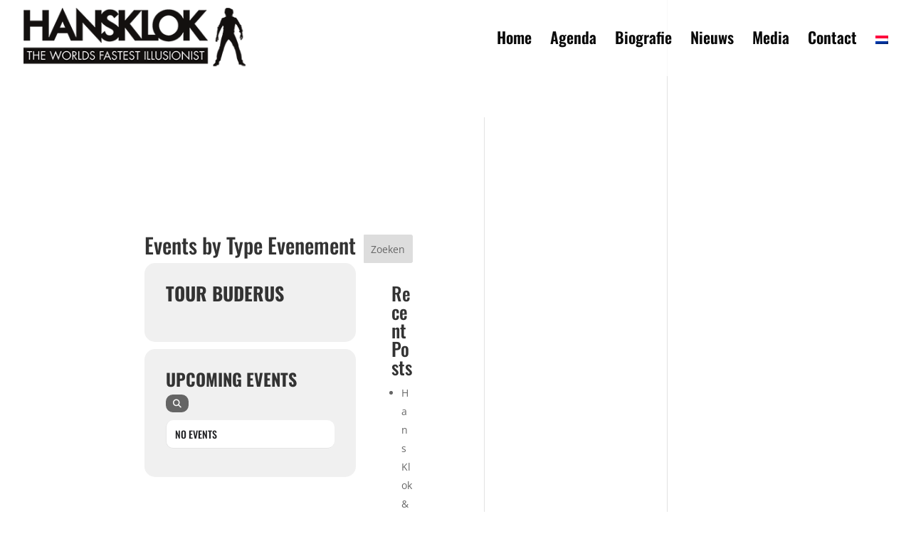

--- FILE ---
content_type: text/html; charset=utf-8
request_url: https://www.google.com/recaptcha/api2/anchor?ar=1&k=6Lf6F_YeAAAAAJMmumYXIGH_d1SYYd9gnaXPVXWq&co=aHR0cHM6Ly9oYW5za2xvay5jb206NDQz&hl=en&v=PoyoqOPhxBO7pBk68S4YbpHZ&size=invisible&anchor-ms=20000&execute-ms=30000&cb=xv7zpl5n0w1f
body_size: 48822
content:
<!DOCTYPE HTML><html dir="ltr" lang="en"><head><meta http-equiv="Content-Type" content="text/html; charset=UTF-8">
<meta http-equiv="X-UA-Compatible" content="IE=edge">
<title>reCAPTCHA</title>
<style type="text/css">
/* cyrillic-ext */
@font-face {
  font-family: 'Roboto';
  font-style: normal;
  font-weight: 400;
  font-stretch: 100%;
  src: url(//fonts.gstatic.com/s/roboto/v48/KFO7CnqEu92Fr1ME7kSn66aGLdTylUAMa3GUBHMdazTgWw.woff2) format('woff2');
  unicode-range: U+0460-052F, U+1C80-1C8A, U+20B4, U+2DE0-2DFF, U+A640-A69F, U+FE2E-FE2F;
}
/* cyrillic */
@font-face {
  font-family: 'Roboto';
  font-style: normal;
  font-weight: 400;
  font-stretch: 100%;
  src: url(//fonts.gstatic.com/s/roboto/v48/KFO7CnqEu92Fr1ME7kSn66aGLdTylUAMa3iUBHMdazTgWw.woff2) format('woff2');
  unicode-range: U+0301, U+0400-045F, U+0490-0491, U+04B0-04B1, U+2116;
}
/* greek-ext */
@font-face {
  font-family: 'Roboto';
  font-style: normal;
  font-weight: 400;
  font-stretch: 100%;
  src: url(//fonts.gstatic.com/s/roboto/v48/KFO7CnqEu92Fr1ME7kSn66aGLdTylUAMa3CUBHMdazTgWw.woff2) format('woff2');
  unicode-range: U+1F00-1FFF;
}
/* greek */
@font-face {
  font-family: 'Roboto';
  font-style: normal;
  font-weight: 400;
  font-stretch: 100%;
  src: url(//fonts.gstatic.com/s/roboto/v48/KFO7CnqEu92Fr1ME7kSn66aGLdTylUAMa3-UBHMdazTgWw.woff2) format('woff2');
  unicode-range: U+0370-0377, U+037A-037F, U+0384-038A, U+038C, U+038E-03A1, U+03A3-03FF;
}
/* math */
@font-face {
  font-family: 'Roboto';
  font-style: normal;
  font-weight: 400;
  font-stretch: 100%;
  src: url(//fonts.gstatic.com/s/roboto/v48/KFO7CnqEu92Fr1ME7kSn66aGLdTylUAMawCUBHMdazTgWw.woff2) format('woff2');
  unicode-range: U+0302-0303, U+0305, U+0307-0308, U+0310, U+0312, U+0315, U+031A, U+0326-0327, U+032C, U+032F-0330, U+0332-0333, U+0338, U+033A, U+0346, U+034D, U+0391-03A1, U+03A3-03A9, U+03B1-03C9, U+03D1, U+03D5-03D6, U+03F0-03F1, U+03F4-03F5, U+2016-2017, U+2034-2038, U+203C, U+2040, U+2043, U+2047, U+2050, U+2057, U+205F, U+2070-2071, U+2074-208E, U+2090-209C, U+20D0-20DC, U+20E1, U+20E5-20EF, U+2100-2112, U+2114-2115, U+2117-2121, U+2123-214F, U+2190, U+2192, U+2194-21AE, U+21B0-21E5, U+21F1-21F2, U+21F4-2211, U+2213-2214, U+2216-22FF, U+2308-230B, U+2310, U+2319, U+231C-2321, U+2336-237A, U+237C, U+2395, U+239B-23B7, U+23D0, U+23DC-23E1, U+2474-2475, U+25AF, U+25B3, U+25B7, U+25BD, U+25C1, U+25CA, U+25CC, U+25FB, U+266D-266F, U+27C0-27FF, U+2900-2AFF, U+2B0E-2B11, U+2B30-2B4C, U+2BFE, U+3030, U+FF5B, U+FF5D, U+1D400-1D7FF, U+1EE00-1EEFF;
}
/* symbols */
@font-face {
  font-family: 'Roboto';
  font-style: normal;
  font-weight: 400;
  font-stretch: 100%;
  src: url(//fonts.gstatic.com/s/roboto/v48/KFO7CnqEu92Fr1ME7kSn66aGLdTylUAMaxKUBHMdazTgWw.woff2) format('woff2');
  unicode-range: U+0001-000C, U+000E-001F, U+007F-009F, U+20DD-20E0, U+20E2-20E4, U+2150-218F, U+2190, U+2192, U+2194-2199, U+21AF, U+21E6-21F0, U+21F3, U+2218-2219, U+2299, U+22C4-22C6, U+2300-243F, U+2440-244A, U+2460-24FF, U+25A0-27BF, U+2800-28FF, U+2921-2922, U+2981, U+29BF, U+29EB, U+2B00-2BFF, U+4DC0-4DFF, U+FFF9-FFFB, U+10140-1018E, U+10190-1019C, U+101A0, U+101D0-101FD, U+102E0-102FB, U+10E60-10E7E, U+1D2C0-1D2D3, U+1D2E0-1D37F, U+1F000-1F0FF, U+1F100-1F1AD, U+1F1E6-1F1FF, U+1F30D-1F30F, U+1F315, U+1F31C, U+1F31E, U+1F320-1F32C, U+1F336, U+1F378, U+1F37D, U+1F382, U+1F393-1F39F, U+1F3A7-1F3A8, U+1F3AC-1F3AF, U+1F3C2, U+1F3C4-1F3C6, U+1F3CA-1F3CE, U+1F3D4-1F3E0, U+1F3ED, U+1F3F1-1F3F3, U+1F3F5-1F3F7, U+1F408, U+1F415, U+1F41F, U+1F426, U+1F43F, U+1F441-1F442, U+1F444, U+1F446-1F449, U+1F44C-1F44E, U+1F453, U+1F46A, U+1F47D, U+1F4A3, U+1F4B0, U+1F4B3, U+1F4B9, U+1F4BB, U+1F4BF, U+1F4C8-1F4CB, U+1F4D6, U+1F4DA, U+1F4DF, U+1F4E3-1F4E6, U+1F4EA-1F4ED, U+1F4F7, U+1F4F9-1F4FB, U+1F4FD-1F4FE, U+1F503, U+1F507-1F50B, U+1F50D, U+1F512-1F513, U+1F53E-1F54A, U+1F54F-1F5FA, U+1F610, U+1F650-1F67F, U+1F687, U+1F68D, U+1F691, U+1F694, U+1F698, U+1F6AD, U+1F6B2, U+1F6B9-1F6BA, U+1F6BC, U+1F6C6-1F6CF, U+1F6D3-1F6D7, U+1F6E0-1F6EA, U+1F6F0-1F6F3, U+1F6F7-1F6FC, U+1F700-1F7FF, U+1F800-1F80B, U+1F810-1F847, U+1F850-1F859, U+1F860-1F887, U+1F890-1F8AD, U+1F8B0-1F8BB, U+1F8C0-1F8C1, U+1F900-1F90B, U+1F93B, U+1F946, U+1F984, U+1F996, U+1F9E9, U+1FA00-1FA6F, U+1FA70-1FA7C, U+1FA80-1FA89, U+1FA8F-1FAC6, U+1FACE-1FADC, U+1FADF-1FAE9, U+1FAF0-1FAF8, U+1FB00-1FBFF;
}
/* vietnamese */
@font-face {
  font-family: 'Roboto';
  font-style: normal;
  font-weight: 400;
  font-stretch: 100%;
  src: url(//fonts.gstatic.com/s/roboto/v48/KFO7CnqEu92Fr1ME7kSn66aGLdTylUAMa3OUBHMdazTgWw.woff2) format('woff2');
  unicode-range: U+0102-0103, U+0110-0111, U+0128-0129, U+0168-0169, U+01A0-01A1, U+01AF-01B0, U+0300-0301, U+0303-0304, U+0308-0309, U+0323, U+0329, U+1EA0-1EF9, U+20AB;
}
/* latin-ext */
@font-face {
  font-family: 'Roboto';
  font-style: normal;
  font-weight: 400;
  font-stretch: 100%;
  src: url(//fonts.gstatic.com/s/roboto/v48/KFO7CnqEu92Fr1ME7kSn66aGLdTylUAMa3KUBHMdazTgWw.woff2) format('woff2');
  unicode-range: U+0100-02BA, U+02BD-02C5, U+02C7-02CC, U+02CE-02D7, U+02DD-02FF, U+0304, U+0308, U+0329, U+1D00-1DBF, U+1E00-1E9F, U+1EF2-1EFF, U+2020, U+20A0-20AB, U+20AD-20C0, U+2113, U+2C60-2C7F, U+A720-A7FF;
}
/* latin */
@font-face {
  font-family: 'Roboto';
  font-style: normal;
  font-weight: 400;
  font-stretch: 100%;
  src: url(//fonts.gstatic.com/s/roboto/v48/KFO7CnqEu92Fr1ME7kSn66aGLdTylUAMa3yUBHMdazQ.woff2) format('woff2');
  unicode-range: U+0000-00FF, U+0131, U+0152-0153, U+02BB-02BC, U+02C6, U+02DA, U+02DC, U+0304, U+0308, U+0329, U+2000-206F, U+20AC, U+2122, U+2191, U+2193, U+2212, U+2215, U+FEFF, U+FFFD;
}
/* cyrillic-ext */
@font-face {
  font-family: 'Roboto';
  font-style: normal;
  font-weight: 500;
  font-stretch: 100%;
  src: url(//fonts.gstatic.com/s/roboto/v48/KFO7CnqEu92Fr1ME7kSn66aGLdTylUAMa3GUBHMdazTgWw.woff2) format('woff2');
  unicode-range: U+0460-052F, U+1C80-1C8A, U+20B4, U+2DE0-2DFF, U+A640-A69F, U+FE2E-FE2F;
}
/* cyrillic */
@font-face {
  font-family: 'Roboto';
  font-style: normal;
  font-weight: 500;
  font-stretch: 100%;
  src: url(//fonts.gstatic.com/s/roboto/v48/KFO7CnqEu92Fr1ME7kSn66aGLdTylUAMa3iUBHMdazTgWw.woff2) format('woff2');
  unicode-range: U+0301, U+0400-045F, U+0490-0491, U+04B0-04B1, U+2116;
}
/* greek-ext */
@font-face {
  font-family: 'Roboto';
  font-style: normal;
  font-weight: 500;
  font-stretch: 100%;
  src: url(//fonts.gstatic.com/s/roboto/v48/KFO7CnqEu92Fr1ME7kSn66aGLdTylUAMa3CUBHMdazTgWw.woff2) format('woff2');
  unicode-range: U+1F00-1FFF;
}
/* greek */
@font-face {
  font-family: 'Roboto';
  font-style: normal;
  font-weight: 500;
  font-stretch: 100%;
  src: url(//fonts.gstatic.com/s/roboto/v48/KFO7CnqEu92Fr1ME7kSn66aGLdTylUAMa3-UBHMdazTgWw.woff2) format('woff2');
  unicode-range: U+0370-0377, U+037A-037F, U+0384-038A, U+038C, U+038E-03A1, U+03A3-03FF;
}
/* math */
@font-face {
  font-family: 'Roboto';
  font-style: normal;
  font-weight: 500;
  font-stretch: 100%;
  src: url(//fonts.gstatic.com/s/roboto/v48/KFO7CnqEu92Fr1ME7kSn66aGLdTylUAMawCUBHMdazTgWw.woff2) format('woff2');
  unicode-range: U+0302-0303, U+0305, U+0307-0308, U+0310, U+0312, U+0315, U+031A, U+0326-0327, U+032C, U+032F-0330, U+0332-0333, U+0338, U+033A, U+0346, U+034D, U+0391-03A1, U+03A3-03A9, U+03B1-03C9, U+03D1, U+03D5-03D6, U+03F0-03F1, U+03F4-03F5, U+2016-2017, U+2034-2038, U+203C, U+2040, U+2043, U+2047, U+2050, U+2057, U+205F, U+2070-2071, U+2074-208E, U+2090-209C, U+20D0-20DC, U+20E1, U+20E5-20EF, U+2100-2112, U+2114-2115, U+2117-2121, U+2123-214F, U+2190, U+2192, U+2194-21AE, U+21B0-21E5, U+21F1-21F2, U+21F4-2211, U+2213-2214, U+2216-22FF, U+2308-230B, U+2310, U+2319, U+231C-2321, U+2336-237A, U+237C, U+2395, U+239B-23B7, U+23D0, U+23DC-23E1, U+2474-2475, U+25AF, U+25B3, U+25B7, U+25BD, U+25C1, U+25CA, U+25CC, U+25FB, U+266D-266F, U+27C0-27FF, U+2900-2AFF, U+2B0E-2B11, U+2B30-2B4C, U+2BFE, U+3030, U+FF5B, U+FF5D, U+1D400-1D7FF, U+1EE00-1EEFF;
}
/* symbols */
@font-face {
  font-family: 'Roboto';
  font-style: normal;
  font-weight: 500;
  font-stretch: 100%;
  src: url(//fonts.gstatic.com/s/roboto/v48/KFO7CnqEu92Fr1ME7kSn66aGLdTylUAMaxKUBHMdazTgWw.woff2) format('woff2');
  unicode-range: U+0001-000C, U+000E-001F, U+007F-009F, U+20DD-20E0, U+20E2-20E4, U+2150-218F, U+2190, U+2192, U+2194-2199, U+21AF, U+21E6-21F0, U+21F3, U+2218-2219, U+2299, U+22C4-22C6, U+2300-243F, U+2440-244A, U+2460-24FF, U+25A0-27BF, U+2800-28FF, U+2921-2922, U+2981, U+29BF, U+29EB, U+2B00-2BFF, U+4DC0-4DFF, U+FFF9-FFFB, U+10140-1018E, U+10190-1019C, U+101A0, U+101D0-101FD, U+102E0-102FB, U+10E60-10E7E, U+1D2C0-1D2D3, U+1D2E0-1D37F, U+1F000-1F0FF, U+1F100-1F1AD, U+1F1E6-1F1FF, U+1F30D-1F30F, U+1F315, U+1F31C, U+1F31E, U+1F320-1F32C, U+1F336, U+1F378, U+1F37D, U+1F382, U+1F393-1F39F, U+1F3A7-1F3A8, U+1F3AC-1F3AF, U+1F3C2, U+1F3C4-1F3C6, U+1F3CA-1F3CE, U+1F3D4-1F3E0, U+1F3ED, U+1F3F1-1F3F3, U+1F3F5-1F3F7, U+1F408, U+1F415, U+1F41F, U+1F426, U+1F43F, U+1F441-1F442, U+1F444, U+1F446-1F449, U+1F44C-1F44E, U+1F453, U+1F46A, U+1F47D, U+1F4A3, U+1F4B0, U+1F4B3, U+1F4B9, U+1F4BB, U+1F4BF, U+1F4C8-1F4CB, U+1F4D6, U+1F4DA, U+1F4DF, U+1F4E3-1F4E6, U+1F4EA-1F4ED, U+1F4F7, U+1F4F9-1F4FB, U+1F4FD-1F4FE, U+1F503, U+1F507-1F50B, U+1F50D, U+1F512-1F513, U+1F53E-1F54A, U+1F54F-1F5FA, U+1F610, U+1F650-1F67F, U+1F687, U+1F68D, U+1F691, U+1F694, U+1F698, U+1F6AD, U+1F6B2, U+1F6B9-1F6BA, U+1F6BC, U+1F6C6-1F6CF, U+1F6D3-1F6D7, U+1F6E0-1F6EA, U+1F6F0-1F6F3, U+1F6F7-1F6FC, U+1F700-1F7FF, U+1F800-1F80B, U+1F810-1F847, U+1F850-1F859, U+1F860-1F887, U+1F890-1F8AD, U+1F8B0-1F8BB, U+1F8C0-1F8C1, U+1F900-1F90B, U+1F93B, U+1F946, U+1F984, U+1F996, U+1F9E9, U+1FA00-1FA6F, U+1FA70-1FA7C, U+1FA80-1FA89, U+1FA8F-1FAC6, U+1FACE-1FADC, U+1FADF-1FAE9, U+1FAF0-1FAF8, U+1FB00-1FBFF;
}
/* vietnamese */
@font-face {
  font-family: 'Roboto';
  font-style: normal;
  font-weight: 500;
  font-stretch: 100%;
  src: url(//fonts.gstatic.com/s/roboto/v48/KFO7CnqEu92Fr1ME7kSn66aGLdTylUAMa3OUBHMdazTgWw.woff2) format('woff2');
  unicode-range: U+0102-0103, U+0110-0111, U+0128-0129, U+0168-0169, U+01A0-01A1, U+01AF-01B0, U+0300-0301, U+0303-0304, U+0308-0309, U+0323, U+0329, U+1EA0-1EF9, U+20AB;
}
/* latin-ext */
@font-face {
  font-family: 'Roboto';
  font-style: normal;
  font-weight: 500;
  font-stretch: 100%;
  src: url(//fonts.gstatic.com/s/roboto/v48/KFO7CnqEu92Fr1ME7kSn66aGLdTylUAMa3KUBHMdazTgWw.woff2) format('woff2');
  unicode-range: U+0100-02BA, U+02BD-02C5, U+02C7-02CC, U+02CE-02D7, U+02DD-02FF, U+0304, U+0308, U+0329, U+1D00-1DBF, U+1E00-1E9F, U+1EF2-1EFF, U+2020, U+20A0-20AB, U+20AD-20C0, U+2113, U+2C60-2C7F, U+A720-A7FF;
}
/* latin */
@font-face {
  font-family: 'Roboto';
  font-style: normal;
  font-weight: 500;
  font-stretch: 100%;
  src: url(//fonts.gstatic.com/s/roboto/v48/KFO7CnqEu92Fr1ME7kSn66aGLdTylUAMa3yUBHMdazQ.woff2) format('woff2');
  unicode-range: U+0000-00FF, U+0131, U+0152-0153, U+02BB-02BC, U+02C6, U+02DA, U+02DC, U+0304, U+0308, U+0329, U+2000-206F, U+20AC, U+2122, U+2191, U+2193, U+2212, U+2215, U+FEFF, U+FFFD;
}
/* cyrillic-ext */
@font-face {
  font-family: 'Roboto';
  font-style: normal;
  font-weight: 900;
  font-stretch: 100%;
  src: url(//fonts.gstatic.com/s/roboto/v48/KFO7CnqEu92Fr1ME7kSn66aGLdTylUAMa3GUBHMdazTgWw.woff2) format('woff2');
  unicode-range: U+0460-052F, U+1C80-1C8A, U+20B4, U+2DE0-2DFF, U+A640-A69F, U+FE2E-FE2F;
}
/* cyrillic */
@font-face {
  font-family: 'Roboto';
  font-style: normal;
  font-weight: 900;
  font-stretch: 100%;
  src: url(//fonts.gstatic.com/s/roboto/v48/KFO7CnqEu92Fr1ME7kSn66aGLdTylUAMa3iUBHMdazTgWw.woff2) format('woff2');
  unicode-range: U+0301, U+0400-045F, U+0490-0491, U+04B0-04B1, U+2116;
}
/* greek-ext */
@font-face {
  font-family: 'Roboto';
  font-style: normal;
  font-weight: 900;
  font-stretch: 100%;
  src: url(//fonts.gstatic.com/s/roboto/v48/KFO7CnqEu92Fr1ME7kSn66aGLdTylUAMa3CUBHMdazTgWw.woff2) format('woff2');
  unicode-range: U+1F00-1FFF;
}
/* greek */
@font-face {
  font-family: 'Roboto';
  font-style: normal;
  font-weight: 900;
  font-stretch: 100%;
  src: url(//fonts.gstatic.com/s/roboto/v48/KFO7CnqEu92Fr1ME7kSn66aGLdTylUAMa3-UBHMdazTgWw.woff2) format('woff2');
  unicode-range: U+0370-0377, U+037A-037F, U+0384-038A, U+038C, U+038E-03A1, U+03A3-03FF;
}
/* math */
@font-face {
  font-family: 'Roboto';
  font-style: normal;
  font-weight: 900;
  font-stretch: 100%;
  src: url(//fonts.gstatic.com/s/roboto/v48/KFO7CnqEu92Fr1ME7kSn66aGLdTylUAMawCUBHMdazTgWw.woff2) format('woff2');
  unicode-range: U+0302-0303, U+0305, U+0307-0308, U+0310, U+0312, U+0315, U+031A, U+0326-0327, U+032C, U+032F-0330, U+0332-0333, U+0338, U+033A, U+0346, U+034D, U+0391-03A1, U+03A3-03A9, U+03B1-03C9, U+03D1, U+03D5-03D6, U+03F0-03F1, U+03F4-03F5, U+2016-2017, U+2034-2038, U+203C, U+2040, U+2043, U+2047, U+2050, U+2057, U+205F, U+2070-2071, U+2074-208E, U+2090-209C, U+20D0-20DC, U+20E1, U+20E5-20EF, U+2100-2112, U+2114-2115, U+2117-2121, U+2123-214F, U+2190, U+2192, U+2194-21AE, U+21B0-21E5, U+21F1-21F2, U+21F4-2211, U+2213-2214, U+2216-22FF, U+2308-230B, U+2310, U+2319, U+231C-2321, U+2336-237A, U+237C, U+2395, U+239B-23B7, U+23D0, U+23DC-23E1, U+2474-2475, U+25AF, U+25B3, U+25B7, U+25BD, U+25C1, U+25CA, U+25CC, U+25FB, U+266D-266F, U+27C0-27FF, U+2900-2AFF, U+2B0E-2B11, U+2B30-2B4C, U+2BFE, U+3030, U+FF5B, U+FF5D, U+1D400-1D7FF, U+1EE00-1EEFF;
}
/* symbols */
@font-face {
  font-family: 'Roboto';
  font-style: normal;
  font-weight: 900;
  font-stretch: 100%;
  src: url(//fonts.gstatic.com/s/roboto/v48/KFO7CnqEu92Fr1ME7kSn66aGLdTylUAMaxKUBHMdazTgWw.woff2) format('woff2');
  unicode-range: U+0001-000C, U+000E-001F, U+007F-009F, U+20DD-20E0, U+20E2-20E4, U+2150-218F, U+2190, U+2192, U+2194-2199, U+21AF, U+21E6-21F0, U+21F3, U+2218-2219, U+2299, U+22C4-22C6, U+2300-243F, U+2440-244A, U+2460-24FF, U+25A0-27BF, U+2800-28FF, U+2921-2922, U+2981, U+29BF, U+29EB, U+2B00-2BFF, U+4DC0-4DFF, U+FFF9-FFFB, U+10140-1018E, U+10190-1019C, U+101A0, U+101D0-101FD, U+102E0-102FB, U+10E60-10E7E, U+1D2C0-1D2D3, U+1D2E0-1D37F, U+1F000-1F0FF, U+1F100-1F1AD, U+1F1E6-1F1FF, U+1F30D-1F30F, U+1F315, U+1F31C, U+1F31E, U+1F320-1F32C, U+1F336, U+1F378, U+1F37D, U+1F382, U+1F393-1F39F, U+1F3A7-1F3A8, U+1F3AC-1F3AF, U+1F3C2, U+1F3C4-1F3C6, U+1F3CA-1F3CE, U+1F3D4-1F3E0, U+1F3ED, U+1F3F1-1F3F3, U+1F3F5-1F3F7, U+1F408, U+1F415, U+1F41F, U+1F426, U+1F43F, U+1F441-1F442, U+1F444, U+1F446-1F449, U+1F44C-1F44E, U+1F453, U+1F46A, U+1F47D, U+1F4A3, U+1F4B0, U+1F4B3, U+1F4B9, U+1F4BB, U+1F4BF, U+1F4C8-1F4CB, U+1F4D6, U+1F4DA, U+1F4DF, U+1F4E3-1F4E6, U+1F4EA-1F4ED, U+1F4F7, U+1F4F9-1F4FB, U+1F4FD-1F4FE, U+1F503, U+1F507-1F50B, U+1F50D, U+1F512-1F513, U+1F53E-1F54A, U+1F54F-1F5FA, U+1F610, U+1F650-1F67F, U+1F687, U+1F68D, U+1F691, U+1F694, U+1F698, U+1F6AD, U+1F6B2, U+1F6B9-1F6BA, U+1F6BC, U+1F6C6-1F6CF, U+1F6D3-1F6D7, U+1F6E0-1F6EA, U+1F6F0-1F6F3, U+1F6F7-1F6FC, U+1F700-1F7FF, U+1F800-1F80B, U+1F810-1F847, U+1F850-1F859, U+1F860-1F887, U+1F890-1F8AD, U+1F8B0-1F8BB, U+1F8C0-1F8C1, U+1F900-1F90B, U+1F93B, U+1F946, U+1F984, U+1F996, U+1F9E9, U+1FA00-1FA6F, U+1FA70-1FA7C, U+1FA80-1FA89, U+1FA8F-1FAC6, U+1FACE-1FADC, U+1FADF-1FAE9, U+1FAF0-1FAF8, U+1FB00-1FBFF;
}
/* vietnamese */
@font-face {
  font-family: 'Roboto';
  font-style: normal;
  font-weight: 900;
  font-stretch: 100%;
  src: url(//fonts.gstatic.com/s/roboto/v48/KFO7CnqEu92Fr1ME7kSn66aGLdTylUAMa3OUBHMdazTgWw.woff2) format('woff2');
  unicode-range: U+0102-0103, U+0110-0111, U+0128-0129, U+0168-0169, U+01A0-01A1, U+01AF-01B0, U+0300-0301, U+0303-0304, U+0308-0309, U+0323, U+0329, U+1EA0-1EF9, U+20AB;
}
/* latin-ext */
@font-face {
  font-family: 'Roboto';
  font-style: normal;
  font-weight: 900;
  font-stretch: 100%;
  src: url(//fonts.gstatic.com/s/roboto/v48/KFO7CnqEu92Fr1ME7kSn66aGLdTylUAMa3KUBHMdazTgWw.woff2) format('woff2');
  unicode-range: U+0100-02BA, U+02BD-02C5, U+02C7-02CC, U+02CE-02D7, U+02DD-02FF, U+0304, U+0308, U+0329, U+1D00-1DBF, U+1E00-1E9F, U+1EF2-1EFF, U+2020, U+20A0-20AB, U+20AD-20C0, U+2113, U+2C60-2C7F, U+A720-A7FF;
}
/* latin */
@font-face {
  font-family: 'Roboto';
  font-style: normal;
  font-weight: 900;
  font-stretch: 100%;
  src: url(//fonts.gstatic.com/s/roboto/v48/KFO7CnqEu92Fr1ME7kSn66aGLdTylUAMa3yUBHMdazQ.woff2) format('woff2');
  unicode-range: U+0000-00FF, U+0131, U+0152-0153, U+02BB-02BC, U+02C6, U+02DA, U+02DC, U+0304, U+0308, U+0329, U+2000-206F, U+20AC, U+2122, U+2191, U+2193, U+2212, U+2215, U+FEFF, U+FFFD;
}

</style>
<link rel="stylesheet" type="text/css" href="https://www.gstatic.com/recaptcha/releases/PoyoqOPhxBO7pBk68S4YbpHZ/styles__ltr.css">
<script nonce="EI5EZ2YElrKjzBOi51193A" type="text/javascript">window['__recaptcha_api'] = 'https://www.google.com/recaptcha/api2/';</script>
<script type="text/javascript" src="https://www.gstatic.com/recaptcha/releases/PoyoqOPhxBO7pBk68S4YbpHZ/recaptcha__en.js" nonce="EI5EZ2YElrKjzBOi51193A">
      
    </script></head>
<body><div id="rc-anchor-alert" class="rc-anchor-alert"></div>
<input type="hidden" id="recaptcha-token" value="[base64]">
<script type="text/javascript" nonce="EI5EZ2YElrKjzBOi51193A">
      recaptcha.anchor.Main.init("[\x22ainput\x22,[\x22bgdata\x22,\x22\x22,\[base64]/[base64]/[base64]/ZyhXLGgpOnEoW04sMjEsbF0sVywwKSxoKSxmYWxzZSxmYWxzZSl9Y2F0Y2goayl7RygzNTgsVyk/[base64]/[base64]/[base64]/[base64]/[base64]/[base64]/[base64]/bmV3IEJbT10oRFswXSk6dz09Mj9uZXcgQltPXShEWzBdLERbMV0pOnc9PTM/bmV3IEJbT10oRFswXSxEWzFdLERbMl0pOnc9PTQ/[base64]/[base64]/[base64]/[base64]/[base64]\\u003d\x22,\[base64]\\u003d\\u003d\x22,\[base64]/w5MnwqXCusKJC2IJwrZSUhtrwr9vLsOewpdNdMOKwoXCj2l2wpXDksORw6kxcSN9N8OLfStrwqBUKsKEw7HCrcKWw4AfwoDDmWNfwoVOwpVwRwoIGsOYFk/[base64]/Cr8O6w68qXkN2PcK0GQnCnCXCikURwq/DncO3w5jDtTzDpyB6DAVHS8KlwqstL8OBw71RwqdTKcKPwrTDssOvw5oSw7XCgQptCAvCpcOfw7hBXcKqw4DDhMKDw47Csgo/[base64]/CtcKIw47CsMK+wpVGDy3CncKhw4HDpUlsJMKSw43CmC5AwrNUPUwiwr4OOGbDpn0tw7o9FkxzwrDCm0Q9wrp/DcK/VhrDvXPCuMO5w6HDmMK+dcKtwpsDwq/Co8Kbwo5SNcO8wpnChsKJFcKWewPDnsOsER/Dl0RLL8KDwqDCm8OcR8Kza8KCwp7CuUHDvxrDlwrCuQ7CuMOJLDoBw7Fyw6HDqsKGO3/DlW/CjSshw43CqsKeD8KzwoMUw7BHwpLClcOfV8OwBnrCksKEw57DlAHCuWLDu8K8w41gM8O4VV0mSsKqO8KiHsKrPXAKAsK4wqYQDHbCr8KtXcOqw6o/wq8cSV9jw490woTDi8KwS8KxwoAYw4vDh8K5woHDrUY6VsKKwqnDoV/DocOtw4cfwrxjworCncOyw6LCjThpw4R/wpVqw4HDuzfDt0dpeVNaEcKkwo0wfcOLw5rDqk/Dl8OZw7xtasOORnDClMKDKBA0YiUqwolUwpVZXVnCs8KsZ07DjcOeGG4QwqVbI8O2w4jCowrCpQjCsgXDo8KkwrfClcO/EcKQa1vDnV1gw6B9TMOTw60Nw5wPWcOgWTfDvcK9ScKrw5jCvcKDc088OMOhwpTDvEZawrLCo33CqsOJOsOyOirDjBjCojrChsOMAETDhDYvwqZ3CW5FJsO/w6E6OcKHw4nCsVvCvUXDhcO6w5XDkA1fw63CvBxnP8O0wonDqw3Cm2dBw7jCuWcBwpnDjsKcacOERsK6w4LCvgJKcCfComdpwoxfSVLCtDgowoHCsMK+bDg7wqtEwrd5wrUZw4I4BsOedsOgwoFUw7oEa3nDnXh+K8O/w7rChgZkwq4EwpfCg8OVK8KdPcOMGlwKwpIRwo/Cg8O1bcOdJ0tdKMOiNxfDg0vDnE/DpsKeXsKew4wNYcOPw4/[base64]/wrnCqB3DtcOvDSbCqy1GJVMCZ8KhWGjCqcO6wotgwqMnw6RJCsKOw6bDsMOEw7nCqWDCqBRiEsK6P8KQG2/CoMKIOWI0N8Oof3oMLXTCl8KOwoHDkWzCjcOXw4ZbwoM9wqI+w5ULbAbDmcOEZMKsTMOxGMKiHcKFw6IwwpQBbjwZb1c3w4PDrUrDjH1WwpbCrcOrXxoGPhDDkMKVHTwgMsK+cDjCp8KfEhc+wr5lwp3CvMOZCGnDmyjCi8K+wq/ChsKFFwnCgUnDjVjCm8OzFnLCiSsHOUvClCJCwpTDhMOBeE7DvTgkwoDDksKew43DkMKiSF0TJQVOWsKkwrksEcOMM1wiw5QFw4zCoyLDvsO/w5M8aUlrwqJRw6drw6HDrRbCmcOHw4oVwp8Uw5TDlkd1PEfDuyjClXtTAScmV8KQwqZhZsOEwpjCuMKXLsOUwo7Cp8OQLzd7Eg3Di8Obw5I/TDDDhG83CQkANcOwAg7CnMKEw4wyemVLVQfDiMKzLsKtOMK1wrLDuMOSKkjDk0bDjDsEw4nDssOwVkvCmy4/SWrDuSgHw5QIOsOPPxPDlDTDvcKWeUQ5P0vCvD4iw6g9a1sDwrdVwp8pRXDDj8ODwrHCiUoqQ8KZGcKQbMOXeWs8MMKnH8KgwrAGw4DChwBmHTnDtxdmA8KfJ1BfLyI3N1MpPRPCt0/[base64]/CmcOuJW9lw5HCo0jCo8Ouw77Cr2vClnkxw7Vswp8jBcKPwpbDvHoowpTDsk/CsMKgdcOKw5ohMsK3dCRBG8K8w6hEwpbDhg3DusOnw4LDk8K3wo0Aw6HCuHnDsMKcHcO7w4/CgcO4wp/CrynChGB+N2XDqzY0w4ZJw77CqR3Dt8Kiw7zDjhAtHsKlw5zDqsKQIMOyw7pEwo7Cr8KUw5DDkcOawrDDtsO2NBgGdj0bw7psK8OmJsKLWhMBZwFcw4HDtcOUw6R1wp7DhRk1wrcgwqbCliPCgCNYwq/DvlPCs8O5anECORbDosKqVMO1w7cwesKFw7PCmi/Cm8KBOcOvJjrDpBcMwrPCgAHDiWUeTcK2w7LDgwvDpsKvesKmaS8TBMOCwrswBHLDmnjCry0yGMOIHMK5w4rDsCfCqsKdSh3CtnTDhmdlSsK7wpXDgx/CgyzDl2TDq07Cj3jCpR0xGGTDncO6IcOdwoPCi8OTTiAEwq7DosO9wrEJeD0/[base64]/[base64]/DgHPDhHgcHcOQV8O5fzQwwpQIWsKWGcOgdx5sB3zDvB/DpmfCmTfDn8OdcMOwwrnDvgpawqsLTMKUIQ7CucKKw7RWeRFNw5gaw5pkY8O1wq00dmHDijIUw58zw649CXlow5TClsOpSXTCnR/CiMK0f8KxLcKDHyJFeMO4w4fCp8KSw4hbRcKZwqpEFG8OIQTDlcKSwrE/wq8sK8Oqw6odAnpUPAHDihlswobCmMK0w7XCvk1dw5UVaBnCt8KAf1luwr7Cq8KOSz1uE2LDuMOow6dyw6PDv8K4DyUmwptKVMOcWMKnZR/DqSw0w71mw6/DgcKcGcOaSTU5w5vChFtmw5rDpsOawojDvWEJclDCq8KIw5I9PXJSYsOSOl8ww4B9woZ6bU/DoMOYJ8Obwrsuwrdww6Zmw6RCwo90wrTCnw/Dj2N7GcKXNgY3ZMO8KMOhCizCkD4JDE1wEz8dD8KewpJCw5EpwoPDvsOcOcK5BMOfw4HCncOPNhfDhcKdw4nClzN7woVAw5nCmcKGKsKgEMOSHTJEwpIzU8O/IyxEwrbCq0HDh0R8w6l7GBnCicKfYDNJOjHDpcOQwocdOcK7w4HCpcOQwp/DqA0AAlDCncKqwqPDuXgrwpfDhsOHwqIvwqnDkMOmwr7DqcKcaCkWwpLCn1zDnnYCwqHDg8K3wqozMMKzw5JWBcKiwowbLMKnwoXCrsKwVMO/GcKyw6fCqEDDscKOw5E1I8OzZcKwOMOkw5fCpMO1OcOBbwTDgiY7w5h5w7HDp8OdFcOuBsOFGsO2EzUoCg/CqgDCocOGJSBCwrQkw4nDrxAgLR3DqQNLecOeN8Khw5nDv8OJwpDCpBHCvFHDlVAtw5jCqCjCnsKowoPDhVjCrMKQwrFjw5Nsw4grw6wSFyvCoRnDv1kQw57CgitHC8OYwotkwpB8LcK1w4nCusOzCsKiwpvDkxXCshrCkjvDmMK/[base64]/DrFRhQxBww45bNTQVRzDDuMK8woYreENJIBVlwp/[base64]/CpSkvwos8Qk/[base64]/CtMO7BVjCnMOSw63Co2bDm8K3w4PDgR0Lwp/CpMO8B0RHwqwTwrgZJU3CoUdzb8KGwrBAwp/CoA4wwrcGcsOPF8K7wovCucKfwr7CmXIYwrR2wp/DlcKpwpfDt2HCgMK6LMKqw7/CpxISeBEeD1TCkcKBwoM2w5lKw7JmKsOYHcO1wrjDnAPDiB4Dw7QIJkfDgMOXwrJkZhlvL8OTw4gzccOTE1d/w4hBwqZnDn7CtMO1w6TDrMO8GgFew5zDucKOworDg1bDnHDDqXLCvsOXwpBrw6E/wrDDnhbCmDkuwogrLAzDkMKweTDDvcKxPj/CmsOMdsKwTBHDrMKMw4TCmXETfcO7wozCjyoow5RHw7vCkzw/w5VvUSctLsOCwosHwoMxw5VvUHxRw6NtwoFOTjsXB8OKwrfDgkJTwpodDDNKT0TDrMK2w6tiZcOZMcOEF8OFO8KQwoTCpRsFw5/CvcKFFMKEwrJVUcO5DEYWCRB4wo5Jw6FSfsOOdEPDnzFWdsODwrbCisOQw5x8ElnDuMOxSxJKKcK9wqLClcKnw5/DpcKcworDpMO8wqHCm01dYMK2wossVwkjw5nDoz7DicOyw5HDmcOFRsONwqPCqsKlwobCkw46wowqcsKNw7RTwoR4w7XDg8OVP03CvnTCnBtXwoYQMMOPwpXDksKDfMOlw7PCrcKQw6xEGyvDisKMwqTCtsOTPW3DpVouwqzDiwUZw77CgF/Cp3FyXkYkdcKNJgZZB1fDgXHDrMKkwozCtcKFABDCvRLCuD0MDA/CrsKKwqoEw7Naw61/woBHMxPCtHfCjcOYc8O7esKrNG56wqrCoEtUw7PCpkvDucObcsOneDTCt8OewqzDm8OWw68Sw6nCpsKVwr/Cq0hjw6srbFLCkMKfwpHCs8ODRjc7YgEfwrY7eMOXwoxMKsO2wrTDr8OewqPDhcKvw4BWw7DDpcKjw6duwqh7wqPCjBUVcsKiZEdhwqbDucKWwp1Yw4Z+wqDDoj0XSMKtDsKCIEIuU35UO28ZVhLCszvDmAvCq8ORw6dywr3DvMKlA18dT3h/[base64]/Cv8KgD8OTfmfDsMOjOX5VAUE5ccOxOzkrw7BlQcO8wqPCkXBAcW/ClSXCkBMud8KhwqNIf2VKMlvDlsKfw4o8EsO3d8OkbTZaw6htw67CgCjCusOHw5XDhcOHwobCmDIvw6nCsXclw57Dn8KPTcOSw4vCkcK3VnfDhsKOYMK2EsKDw75xJMOtbx/[base64]/wqvDucKZwqLCqmoeDcKbwoDDrmsGw4zDvcO8AsOhw6bCgcO2SWxRwozCjz0Wwp/CjcK3Y3E9ecOGZTzDlMO1wpHDoSFbPcK6FCjDk8KGYzQbQMO4RXZOw6vCv1gOw4R2IXLDlsOqwrvDvsOBw7/DiMONdcO/w6PCncK+asOtw5PDg8KBwpfDr3VSE8KZwonDo8Opw4IgDRQqdsKVw6nCiRltw4xdw6TDjmdSwo/Ds2jCkMKOw4PDscOsw4HCn8OYTsOlG8KFZsKew6ZNwp9Cw5ZUw4rDisOEw4EsJsKuT23DoD/CvEfCqcKEwoXCryrCjsKFVh1IVh/CtQrDisOXJcK2Rn3CucKbM3ElR8ODdl/Cs8KxG8Ozw5BseEk2w73DscKPwr3Coi8zwqLDhsKmMsKjC8K9WR3CvDQ0ARrDkDbCiyPDgHASw69oYsO9wpt4UsO9dcK2WcOmwoBKewDCosKGwpMKZcOXw59Jw4zClEt7w7/Ds2p1IHAEFg7DnsKRw5NRwp/Ct8ONw7J3w6rDhmoPwoQWZsKYWMK0ScKTwpPCtMKoLwPChWs8wrAQwowewrk0w6dVbcOyw7LCiz0cLcOsG0DDgsKALF/[base64]/CnMO7NsKLO8O2w75Lw5JiVMOcG8KbLcONw53DqsK2w5PCpsOEfirDiMOMwoslwoDDrXdcwqdcwp7Dp1sqwpHCp0JXwoHDssK1GQIjPsKNw4pxKXnDvVnCmMKpwpsmwovCllnDsMKbw5oqagESwpkLw6DCpMK2RsO6wrLDgcKUw4oRwofCrMObwqkUB8K/wpQIw5fClS0UCyE2w5nDl2QJw7fCjsKfAMKXwo1iKMKMfMOGwrhTwr/DnsOIwrzDlhTCjxzDhRLDsDfCrcObb0DDgMOuw7hnP3LDozDCnDjDtDfDg10KwqXCoMKMGV8ewq0nw5TDlsKQwqQ3F8KQQsKGw4YTwpJ2QcOkw4TCnsOrw5UdecOpYw/[base64]/TGNVw5FZw5gHRHgpFcOFcBHDgR/ClMO0cCDChxLDv0QETsOVw6vCvcKEw5djw6hJw4xrXMOpD8KXZ8KnwqkIIMKTwoUBLBnDh8KiasKJw7XCpMODNcK/[base64]/DhMKMw4LChMOFw7xxH8OMKnzDgxk3wowSw4wXHcKMFHt9NiLDr8KyEkQIPDpdw7Maw5nCg2TChUJBw7FjEcKAVMOKwrBOVcO+MWYdwpzCk8KjasOjwqbDpGFRAsKLw63Cn8O/XjPDocONX8OGwrrDkMKdDsOhfsOvwqzDqnUhw6wQwrzDrnlnS8KfSxhgw5nCnBbCjcOBUMOuRcO8w7HCncOKSsKvwqPDr8Opwo5Fe0wRw5/CqcK1w6lpUcOWbcKxwqF4f8KTwp0Nw6DDvcOMX8OJw5LDjMOnAmLDqh3DtcOKw4TCoMKtdmtOacOQfsObw7Uiw44/Vks6AhxKwp7CsVHCtcKLdyLDs3XCvxVsRXvDugwEC8KEPsOYEHvCsX3DlcKOwp5RwrYlPxzCsMKTw4seA2LChRfDt3FhYMOxw5XDuSlBw6PCpMOJOl0uwp/CssO1F1jConQrw6BfbsKvaMK2w6TDo3fDvMKEwp/Co8Kfwpx8e8OAwovChgw3w4nDrsOXVwHCpjw0NhnClFbDl8ODw7ZqLhjDvmDDsMOhwr8awobDoU3DjSAIw4/[base64]/[base64]/Dn8KKw5JDwprDk8Klw5M8w5N/wr3DmRHDhsOIN0kZesKwFEk1FcOSwoPCvMOfw5DDgsKww4bCg8K9d1DDpMOjwqfCpcOvI2dpw4E8FApbJ8OjEcOYW8KNwrZLw7dHPRUCw6/Dr1Fqwrohw6jCrDpKwpfDmMOJwrfCo2RpKidmLQLDiMOKSCNAwp1gQMKUw455b8KUcsOFw6vCoQPDgMOMw6HCjj93wp7CuzbCnsK9RsKNw5vCikhCw4t/BcKYw4tRJkDCqVMZfsOLwpXDvcOVw5zCtQl3wqYhPBrDpg/[base64]/DjkoOw75kw4hPwrjCiWgBEGlOwoFbw6jCmsKachV/XcOQw7gQCkViwqlHw7sAV3slwojChnTDrgw+S8KRLznCp8O9EnZzNW/DhcO/wonCtjYhfsOqwqPCqRUBUAnCuFTDoVx4wopXCcOCw5/CgcKGLxkkw7TCsDjDlxVVwoEBw6PDqTsqP0QEw6PCnMOrd8KgL2TCvm7Dm8O7wpTCqVwYT8KmVi/CkRjCtsObwp5Mfi3Cm8KlZTk8IQnChMKcwqRNwpHDg8Odw5HDrsOowr/CgXDCvlt3XCRXw4/DuMKjExzCnMOswq05w4TDncOJwqDDkcKwwrLCusKzwpvCk8KPDMOyN8K1wo7CmElRw5jCowFsU8OoDjkYEsOXw49Ow4oUw4bDpsKNEX1+wr0CZcOUwpYYwqfDsnHCpVHCg0ESwr/CmWkuw49xNWnCuQvDmMOmP8OeRz8vZMOPWMOwKEvDrxHCp8KCXRTDqMODwqnChSRNdMK5bMKpw4gVd8KQw5vCsh0Zw6zCs8OsG2zDmDzCt8OQw4vDvSbDqkw9S8K+MzrDq1DCjcOUw4cmbMKdRTcTa8KBw4XCugLDuMKaBsO0w4/DkcOcwpk7ehvCtU7DnRgcwqR9wprDjsKsw43Ck8KpwpLDhB9+ZMKee0gMRFfDvFIKwrDDl3HCimfCq8O/wopsw6suMcKWfMOcRcKjw6pvbx7DisKsw7pUWcOcRh7CqcOowoTDlcOAbD3CmxI7aMKDw4fCl07CoHXCoRbCrMKaLcOnw5R2LsOFdw9HKsOiw53DjMKrwr1AbmbDtMOMw7HCgGPDjz7Dv1o/McKkccOBwqjCmsKWwoTCpnbCq8OATsK4UxjDvcOew48KSibDkUPDrsKfZFZFw6JQwrpnw4VlwrPCiMOSQ8K0w7TCo8OcCAo7w795w7chdsKJW08+w41PwrXCu8KTZjxecsOGwq/ChcKawrbCjBE3NsODN8KFQycTWCHCqF4fw5vDh8OawpXCpsOBw6fDtcK1wos1wr/Diz4Iw74RTEcUTMKfw6TChwDCoCfDsid9wr7DkcKNLXjDvT9lV3/CjmPCgV0ewoVmw6LDqcKrw4fCrg/[base64]/DmMKiNBnDn0HCjMKjNSnDvinCtcOJEsKJS8KWw7nCv8KcwpkRw47CtcO1WHrCqCLCoV3CkUFJw4bDgVAnZV4uWsOkScK3woLDvMKmTMOEw4FFMsOwwrXCg8Ktw6vCgMOjwp/[base64]/wq90w5nClT3DmHPDlRLDhWIFwpp3YMKcdEfDrDscZVAha8Ksw43Csz5lwpDDoMOIw57DrFFEJ3UMw6TDoUbDjgF8AwRaSMKfwq0yT8OHw7rDsj4OPsOuwrTCrsKjd8OINsOJwp1CZsOsBB4CSMOxw4jCnMKIwqtGw4QRXC/CsCbDusOTw5HDo8OmHQVQV18sSGPDuE/[base64]/aDoWdQDCnhTCtMK9GcK8cULCljF1VMKmw49xw7gmw7nCjcOHw4/DncK5B8O+SC/DlcO8wqHCnQBvwo0ma8KCwqVXfMOqbEjDmg3DoXQhVcKqUmfDqsKow6vCjBvDuALCh8KERFVUwpTCgn7Chl/CqycsLcKXG8O7J1vDm8KJwqzDucO5WijCmGcWCcOXCcOlwo97w67Ct8OMLsKxw4TCiSrCsC/Ck28TdsKjVjECw4zCgx5mE8Okw6jDkEXCqzoUwoZcwpgQTWTCk0jDlG/DoQbDn1vCix3CsMO+w4gxw4ZDw4TCrm9Ywq93wr3CsUfCpsK8w5LDhMONYcOvwoVNLR1YwpjCusO0w6Zqw7XCnMKQMyrDjUrDj0vCh8OnQ8Oew4p2w7p9w6d4w74Fw4JIw7vDk8K0bcOWwrjDrsKDGMKfZ8KlEcKYK8Ofw6zCsnUyw4Y6woY8wq/[base64]/DqFQRwogqw5dgHsKTD31TaAYaw5dZw6DCqj8/EsOqGsOJKMKow4PClsKKNB7ClcOcT8KWIcK2wrEhw61cwqLClsOEwqwNwqbDoMONwrxpwqDCsE/[base64]/CmMK3dy1iTsKWXgTCu8OlwrDDoynCg8K3AXJzw6JUwrNKSGzCjnbDkcOXw4B7w6nCrDfDrxl1wp/DhwAHNnwnw4ABw4zDrcODw4UDw7Vif8O4Wn5JIy1SQnfCr8Kzw5wgwo5/w5bDksOxOsKuIcKSJkfCv27DssO5fl4PPWkNwqZ+AD3CiMKMBMOswqXDhQ/Cu8K9wrXDt8KOwozDlSjCqMK6cG3CmsOfw6DDgMOjw63Co8OVZRDCul/Cl8KWw4/Cj8KKWMKOw7vCqBg+c0ATA8OQWXVQK8OzB8KqAkNdwrjCrcO7VMK2UV8mwo/DnkNSwogcAMOuwp/CpXBww48IU8K3w6PCisKfw6LCtsOBUcKATxcXUw/DlsKowrkyw5UwV0UNwrnDoWbDgMOtw7TCqsO2wrbDmcOXwpcWB8K8cgHCq2TDuMOYwopCCMKkL2bCsTTDiMO3w7bDicKlfwrCicKDNw/Cp3wrBMOKwovDicKJw4gCFxVKYGvCo8Ofw64GWMKgH3HDssO4XWTDq8Kqw49qbcOaFcK0VsOdAsOVw64cwoXDoThYwr1Bw5HCgh1+wqjDrXxCwoXCsVxiJcKMwpNmwrvDg3TCj08IwrzCksOfw77Ch8Kgw5tYPVEnWE/[base64]/[base64]/CqWFpwqgjeU/DmmovwprCucKow5QfIl/CqTjDtsKlH8O0wozDijhiG8Kaw6XDicKND2Y5wp/CjMOWV8OHwqbDrSfDgn00TsKqwp3DncO2OsK2wrpXw70wE3HCjMOxYUE+GhHDkFLDqsKHwonCj8Ojw5vDrsOlTMKnw7bCpAbDh1PDp1Ykw7fDn8O8QMOmFMKAIx4awps7w7cUdhPCnw8pwpzCs23Ct211wr7DpT3Du1Z2w4vDjlgCw5w/w7HDqBDCnTYXw6nCmCBDFnRvVQbDkXsPE8O/dHXCqsO8WcOwwpB+H8KZw5fCjcOQw4bCsTnCo2gGEjJNK11lw4zCuydZfFPCvGp8wo3Ck8Ohw7g2O8OZwrvDjEEHIMK6MRnCskHDhmIZwpvDh8K4bBZtw6HDpyPCpMO1E8K3w58NwqMxwosYDsOJNcKaw7jDisKVLA5/[base64]/ClQzCghzCvk3Ch07CuRhze8OqAR1mOcKHwr7DowYXw4/[base64]/CuMK1PwdAwp/[base64]/w43Dg8K0S8KSwo96eS7CukgEw5JLThMdwpEUw7vDrcOvwo7DjsKfwr4Swp1YTljDmcKIwq7DvnrDh8ONKMKowrjCkMKLX8OKJMOQU3fDpsKpQCnDgsKzAcOzUEnCkcOgQcOEw554X8Kjw53DsFNmwrY0axAcwoPDpk/DgsKaw67DmsKoOTldw4LDjMOLwrfCqlbCgA9/[base64]/EhrDnMO+NsODw6hUC8KKw49IAVnCogjChUvCqyTCmcOtVDDDnMOKAMKCw6Y9XsKuJk7Cj8KuMGUXZ8KgJQJFw6ZNVsK8USvDjsO0wojClDduWsOBVRBgwpM3w7LDl8OeJMKJA8KJw4xBw4/Ck8Kfw4vCpndfGcKrw7gAwpvCt0cqw6jCiA/CqMKew508w4rCg1TCrRE+woV/CsKAwq3ClnfDvcKMwozDm8Ohw6krK8OIwqUvNcKAQMKvdcKKwqLDhXZnw6F1PE8wKnU6TW3DrMK8LTXCscOfTMOSw5bDnTfDlcKzSDEpWcOoWTMMZ8OFFBfDtAZDFcKbw5TCk8KXClXDtEnDlcO1wqXDmsKDUcKswpnCpCTCsMKDw5x5wrkESw/Dii1Fw6Bewq9vfVlew6DDjMKzLcOFCXbDoExwwp7DpcOOwoHCv30bwrTDp8KhDMOKUiVeainDqngMQ8KTwqDDuVc9OVw6dQTCjVTDmjUjwo40H3XCvRTDpUELEMOGwqLCr2fDscKaHVFBw7l/J15bw4DDv8Ozw7sLwrEsw5FlwoDDmTsdbFDCpkcLa8KPBcKTwpXDpiHCsxnCqzoNe8KEwodTJhPClMOQwpzCpCTCvcONw4vDm219BjrDtkfDksKlwpN5w4/Cs1M+wrHDqGkcw5zDo2w7KsKGa8KfJsOJwrBxw6fDpsOgM2HDkSHDnS3CmkHDs1vChmDCkCHCicKGMsKnOcKcFcKgW1/[base64]/CscODchkGw7liw6bCtMKoBSfCk8O4HsK3esKjPsKqEMKza8Oxwo/CkyNhwrlEaMO4a8K3w4Ffw7NcJ8KiV8KjfMKsPcKBw6MXKGXCrGvCq8Otwr7CtMOOYsK+w4jCtcKMw75/[base64]/[base64]/wp7DncK7KMKEPVFVRcKzw7ABYMOjccKbw7IULy8Xe8O9PcKZwoggHcO2WcOhw6NXw5jDrjHDusOYwpbCoVzDrcOzLXnCusO4MMK6A8O1w7bDrAFoFMKzw4fDqMKBOMK3wqcQw5zCjiV8w4YFXMKRworCjcO0dMOcQTjCsmEVbDtpVyHCpBTCkMKQTlUHwqLDuXp/wo/DisK7w7PCtsOZWFPCugTDhxPCtUJyO8KJdA58wqfCtMO6JcOjN1tXR8KDw7E5w4DDpcOnK8K1b3LCnxvCj8KnasOTIcOBwoUyw6LCuhsYaMKrwrUJwoFkwqhfw7xcwqk0w7nDm8O2BVzDoAtNbiTCiA/[base64]/CvHMAw6BHeMK9CngKM8OxwpEBwpJafgFuJcKsw7NufcOudMKHZMKrVnjCtMOLw5dWw4rCi8OBw4/DocOkSgPDucOqLsOUfsOcGFPChn7DqcK9w6vDrsO9w6tRw73Do8KZw43DocODYlk1D8KPwoAXwpbCiSYnWn/Dmxcpe8Ouw5rCq8KCw6srfMK0ZMOAc8Ocw5rDvVoRMcKBw4PDiHbCgMO9WAtzwqjDt0xyQcOGUR3CqcKxw4Rmwr8UwoLCmxdjw5PCosOaw6LDtjVfwqvDn8KCDkxbwq/ChsK4aMOAwqZRdWNTw78Ow6PDpVsew5TCnxN3ahzDmBXCmivDrcKgKsOVw4QcWSfCgR3DnQ3CoDzDpkcWwrJFwqxhwoPCjQbDsjrCtMOmSyjCkWnDlcKXOMKeHglOPUzDrlsXw5rCkMKUw6XCisOgwpTDpx/Cqm/CiF7Dtz/DhsKoYsOHwp8nwrB7KVh1wq/[base64]/CjsOMwo/Dp8KCbsKhwopPwoHDr8Ouw6liwoIbwrPCtVEWdh/DjcKUbMKUw4VHQ8Ovf8KdWx7DgsOBMkkewqXCk8KQZ8K8MlPDgBHCjsKGS8K3PMOmfcOzwpwmw7vDkwtaw7A/SsOYwo3DnsOsWiMQw6jChsOLXMKXdUA1wr9OacOZwotQL8KuPsOowoQXwqDCiDsHL8KXMcK4cGvCl8ORC8OSw6HDsT0dGyxfRk51BlI/[base64]/HMK+NMOEw4hUeAdww5I6wpzChSDChcOgwrZHb2nDoMKNXGjDnggow4RWET9mLR1ewqzDp8Omw7jChcK3w6/Dh0PCnHRhM8OBwrBwYMKQNlDCn2VFwrjCtcOVwqvDm8OWwqPCigfDiAfDp8O1w4YywpzCvcKoVEplM8Kzw4DDqSrDkR3ClRDCqcKLPxxGO0ICZ1J0w6YFw7hew7rDmcKtwpgxw5fDhULCkyfDjhMqQcKeDxp5KcKlPsKVwpPDksK2fRBcw5PCo8Kzwp5fw43DlcK1En/CocOZMyLDvDoXwp8nfMOzU3hKw5sKwrcEw63Dqw/ClhtTw6nDoMK1w5gSYcOfwo/DvsK8wrbDpXfCtSITdRrCpcO6SDkvw795wrFew7/DjRlHfMK5UGATRWHCvcKzwpzDmUd3wrEKA0ZzAB9sw5NWVRA0w7MLw4U6VkFYwpfDs8O7wqnCncKXwpc1SMOvwqDCqcKgPhvDlnzCh8OKAMOzdMONw4vDmMKGVid/[base64]/Cm0bDqVJlbjTDtsKSw4kow4TDmALCrsKPf8KFM8Kew6DDh8OPw7VXwqXChBrCmMK0w7TCjkHCk8OMcMO+McK3VUvCmsOER8KiZXNXwq1Gw4LDn1fDiMOHw4BJwpomfHJqw43Dj8Oaw5jDoMOVwrHDkMKlw6wbwqBlP8KACsOlw5fCqcK1w5HDhMKXwoUvwq/Dgm1yUWwxAcKwwqRrwpHCoS/[base64]/DlyI3wrXCp17DrAoiYB1Vw7bChWlCbMOMwrIywo7Drw8Vw4PCvlNDdsOCAMKiCcO6V8ObcUrCsSQew7/DhDLDiioyTsKpw74hwqnDicO6dMODA0LDkcOrU8O/V8O7w4bDqcK2PzV9b8Kpw7TCvH7CniIPwpgUb8KPwoXCpsOMAhYeW8Oww4rDkFc/csKhwrnCp3DDkMOGw5R8PllfwrrCl1fCuMOWw6YIwpTDucKywrvDpWp8dUXCssKQFMKEwrTDqMKHwq0rw4zCgcOsLGjDsMKLeE/[base64]/GHXCpBnCvjDCuMOdV8OpJ8OndsOXRRp9AFMTwppuF8OZw4vCiWRqw78Zw5PDvMK4UsKaw7xTw6zCgAjCphRAEiLDvhbDti8Zwqp8wrNSF33CrsKlwovCrMOPw7knw47Dl8Oow6Fuw6YKasOuCcKkT8O/W8Oxw6LChcODw5vDk8KVG0E8NSh9wrLDqsKbClbCqW9mDcOaDcO6w77CiMKVEsONBMKkwonDv8OXw5/DkcOJBRJfw78XwqUcLcKIOMOhZsKWw4VHMcOvLEjCvnHDr8KiwrUTTF/Cp2HDg8KzSMO/f8OGO8O3w6N/[base64]/[base64]/Doj0JMmrCosKzd8Oewr16w5zCgcODZMObw4vDk8KUWw/[base64]/DpMKJEhJHw77Cgm/[base64]/wqR3PkNDw4I2cUbDhWXClz3DpsOOw4rCnBQ2IAbCrHAvw5PCrsKdfkNlOFfDpjslesKQwrbCqkDCpiPCisOgwrzDlyDCiGXCvMOgwp3Do8KacsO/wrlQB2wMd2rClEDClkNxw6/[base64]/DlsKcw4wRwqRgMUpzwq3DscK8w5DCqx9/w5jDpcKPw7YVRBo3w6/CpQvCjhJpw7/DjyPDgSlEwpDDggPClT8Dw5/CqQfDncO1KMOCWcKnwrDDlRjCpsOhKcOfSVZlwrDDs2LCqcOywrfDvsKtU8OIwqnDh0JYMcK/[base64]/JzjCrcOywrrCnsKvXMOxHGHCkiLDl8KCQ8KlwpjDhgoBczcJwpPCmMOJTDPCgMKzwqB2DMO3w70Tw5XCjDLChMK/fV92aHQDUsOKYHpUwo7Cr3jDsivChDfCqcOvw53DlnkLDhQVw73DlV9Hw5lnw5EyQcOzeAbDlsK5dMOEwqlxdMO/w7vDnsKRVCbCtMK6wp1Uw7rDvcO4VR0lC8K7wpPDgcKcwrYkA0d6GBVLwq/DssKFwpDDucOZesKjKcOYwrzDusOnSktRwrchw55EUF1/wqrCvzDCvg5QUcOdw5pNGnYGwr/[base64]/w6LDjyfDrMO/AcK6RGDDtsOZGQLDp8KjPSMdw5fCn1zDrsOlw6TCk8K1woATw5fDiMONVx3DnVvDmEhdwpokwoHDg2pwwpDDmWTCiCAbw5XDqCtEOsOpw6/DjAbDgG0fw6cDw5XCnMKsw7R/D0VWKcKWOMKHI8KPwrtmw6nDjcKCwoQGUSQ7C8OMWCISZWYcw4PCiDDCsCkWMDxpwpHDnTBSwqDCtHNkw4zDpgvDj8KSCcOvDHE/woLChMOnwqfDhcOnw77CvsOVwpTDgsKxwonDiFHDjkgkw41KwrLDv0PDr8KiLAp0cUp2wqZLAGZrwqUYCMOQEjJ+RCrCmcK/w6DDpcKBwqJPwqx7w59gYmbClmDClsKACg9AwodXV8O7esKEw7MYUcK4wpYIw6x/Jk8qwrIow5Voa8O6FmDCsgPCjyNaw4DDrMKewprCicK8w4zDlTfCjU/DscK4SsOXw63CicKKO8Kew6LChAZnwpsEMcKSwo8rwr92wozCi8K8PsKKwr5Bwrw+awfDhsOmwp7DozwBwp/[base64]/cwjCuF1Rw6/CiGxcWsKwwqLCg8OSCHhGwocOwrrDlhTDjngfwqs/esOkFzlzw6jDpUPDlzMeeHzDgkoyDsKkFcOKwr7DokwIwoJ/RMOlw5zDhsKzHcKxw53DmcK7wqx4w74jUMKPwqDDoMKaHgl7bsO0bcOBNcO2wrh4filfwoofw4g4dgQnMi/DlFpkCcKdU3EbTm4Rw4pRB8OTw5/Dm8OuChgow7FUJ8KFNMKPwq4HVmbDg0kzJMOoSWzDhMKPD8KSwrUDe8Oww43DmSQdw78cw6Q8b8KIJT/ChMODRMKgwrzDt8O9wp87W2rDhH/DrTkBw4cQwrjCpcKlY2XDn8K4MkbDsMKAGcKVAgHDjTdPw4IWwoDCrhtzMsOsDEQ2wrklN8Knw4jDsx7CiB3Dsn3CjMOMwpbCkMODYcOFLHFZw75kQGBdF8Ojal3CjsK/KMKcwpMGRgjCjiYPQgPDmcKmwqx9ecKPV3V3w54kwoU/wq1pw6DDjEvCuMKqL0IVQcOlV8O7U8KLY0N3wqPDmE4Tw5oldhDCncOFw6U/fW19w54AwqXCtcKvPMKGPXIHU1PDgMKQD8OBMcOLdGQtI2LDk8Ohd8Olw5LDrj/Dt04CJWjDqGEIXWxtw4TDsX3ClhnDqV/DmcK9wrfDlcK3HsOyJ8Knwq1LS3YQVsK8w4LCkcKza8O9aXxSMsKVw5dsw6/DsEwdwp3Dk8OEwqogw7Fcw4rCtSTDoAbDpgbCh8KvV8KEdhZWwqjCgiLCr0syDxjChGbDtcK4wpDDm8OdRkZlwoLDg8OoTkPCicOlw7Rbw4tXfMKpKcOKIsKpwpJyTsO5w7xVwoXDgkAPDzFpLcOdw65sC8O5SRAzM2IFU8KKbsO+wqcHw7M/wq9seMO8E8K4OcOvdR/CqDdBw7FHw4zCgcONYjxyW8KtwoQnLXzDiH7CuwHDsTJuITLCrgkWSMKaC8KoXm3CtMKSwqPCuxbDhsOCw7tmdBsBw5tMwqPCkjNCwr/DkUAwImbCqMKhcTxWw6sGwoo4w6rDnDxfw77CjcKCfjMzJSJgwqYqwrPDty4jacO3DzsTw6DDoMOOWcO/[base64]/[base64]/[base64]/aTLCgRzDlsO5wpHCrS7CgMKaw7rDo0TCpgfDgVgAUMOzOUM8PkLDlhJVcHRcwqbCucOlLFZrcT/CgcOGwo8MWw0FQljCs8KCwojDjsOxwoPCtxvDvcOJw4zCmmx9wprDucOCwprCpMKgU3/[base64]/DusOvw6PDoEkobhfCjDTCqcK6A8K8w6bCoRTCvl/[base64]/[base64]/[base64]/[base64]/DgWjCohpAGGFlwrrDjsOnw67CnsKBwo9lw7tyQsOKAGfCkMOpw78Sw7LDjHDCl1dhw5XDkH0YSMKiw4rDsh1zwppMG8KDw7YKfQ92JSobXMOnaF0xG8OxwpIqE2xNw4sJwp/DtsK5McORw6zCtUTDnsKDQsO+wqk7csOQw7BrwpxSJ8OpdsKEf33DtjDDkn7CksKQQ8OzwqZFJMKRw6gZRcOuJ8OKHQHDqMOaRRDCkDfDssOER3XCgDk2w7ZYwqrCoMKPMzjDusOfwplYw7/[base64]/DuzzCjMKiL8OqLmDDvsO2IMKdw4XDmQZJw63CkMOIT8OTPsOrwqPDoxp7QkDDsR/DuE4ow6EqworCicKqWMOSOcK2w54XBkR3w7LDtsKOwqfDo8OVwrcqbzhgJcKWdcOwwpsedy9sw7Ulw4DDncOGwowBwq3DrgVKwpHCogE3w7XDo8KNIXXDkMOWwrZXw6DDsxDCi3nDscKxw4FPwo/CpgTDkcOUw7gXU8OCc0jDmsORw711IMKGZ8KdwpBCw5MsDMOLwo9pw5gzBx7CtApJwqZ7YiTChxApFQfCnEvCo0gTwoQGw4nDgHdvWcOqecKsFwTCtMOywqTCmlFewo3DlMOaAcOwLcKIRVoawo7DgMKhBcKbw5grwr42wpLDsT/Cv0wjbFctU8OywqIJMMOYw7rCicKKw7UfVClPwrbDhDnCjsKeZnFkC2/CsjDCiS46fBZYw7HDvmd4WsKVSsKTfhXCkcO4w6/DvB3DssOnHG3DqcKPwr9Cw54hbzd0cjDDvsObSsOee01DDMOxw4djwo/[base64]/wpw1wpvDl8OiQMKDworCrCnCusOeHXZaKSUuw5vChUTDkcK2w6F1wp7CgcO+woDDpMOqw5twNTtgwpIRwrdCBx1XWsKGLHDCtxNXSMO/wpwVw6Zzwq/CuBrCmsKjJQ/[base64]\\u003d\\u003d\x22],null,[\x22conf\x22,null,\x226Lf6F_YeAAAAAJMmumYXIGH_d1SYYd9gnaXPVXWq\x22,0,null,null,null,1,[21,125,63,73,95,87,41,43,42,83,102,105,109,121],[1017145,768],0,null,null,null,null,0,null,0,null,700,1,null,0,\[base64]/76lBhnEnQkZnOKMAhmv8xEZ\x22,0,1,null,null,1,null,0,0,null,null,null,0],\x22https://hansklok.com:443\x22,null,[3,1,1],null,null,null,1,3600,[\x22https://www.google.com/intl/en/policies/privacy/\x22,\x22https://www.google.com/intl/en/policies/terms/\x22],\x22gxIvyfYSOx2nrz7lTestO/QzKLx0gqY9rTm5ep/ne1g\\u003d\x22,1,0,null,1,1769270726560,0,0,[27,174,168],null,[81,138,3],\x22RC-kZsxzFV6laBb5Q\x22,null,null,null,null,null,\x220dAFcWeA50pZvqUUXGiEosNA1n66Oo2j7KcT_dcC5JnNScjL_ixLAav2mSiKRuG8k2TmBs3yINlljxFN5ULAtCKPlUmOmWpfN3hg\x22,1769353526443]");
    </script></body></html>